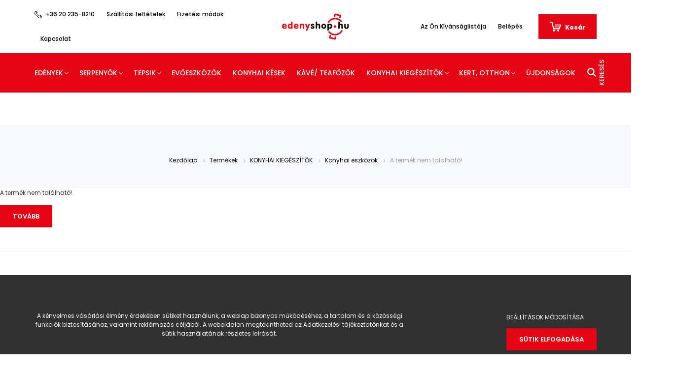

--- FILE ---
content_type: text/html; charset=UTF-8
request_url: https://www.edenyshop.hu/berlinger-haus-metallic-aquamarine-line-palacsintasuto-marvany-bevonattal-metal-kulso-bevonattal-25-cm-5132
body_size: 15504
content:
<!DOCTYPE html>
<html lang="hu" dir="ltr">
<head>
    <title>A termék nem található!</title>
    <meta charset="utf-8">
    <meta name="description" content=" a  kategóriában. Rendeljen már -os áron  terméket!">
    <meta name="robots" content="index, follow">
    <link href="https://edenyshophu.cdn.shoprenter.hu/custom/edenyshophu/image/data/Mate-mappa/favicon.png?lastmod=1486799993.1611831981" rel="icon" />
    <link href="https://edenyshophu.cdn.shoprenter.hu/custom/edenyshophu/image/data/Mate-mappa/favicon.png?lastmod=1486799993.1611831981" rel="apple-touch-icon" />
    <base href="https://www.edenyshop.hu:443" />
    <meta name="google-site-verification" content="4Y7q88Ymse3Xq279r4O5CWo3Nnl0JSOPxhLuFY_EPqg" />

    <meta name="viewport" content="width=device-width, initial-scale=1.0, maximum-scale=1.0, user-scalable=0" />
    
            
                <link href="https://fonts.googleapis.com/css?family=Poppins:400,400i,500,500i,600,600i,700,700i,800,800i,900,900i&display=swap&subset=latin-ext" rel="stylesheet">
            <link rel="stylesheet" href="https://edenyshophu.cdn.shoprenter.hu/web/compiled/css/fancybox2.css?v=1769511902" media="screen">
            <link rel="stylesheet" href="https://edenyshophu.cdn.shoprenter.hu/custom/edenyshophu/catalog/view/theme/amsterdam_2/style/1742311735.1576771974.1762775160.1737033869.css?v=null.1611831981" media="screen">
        <script>
        window.nonProductQuality = 100;
    </script>
    <script src="//ajax.googleapis.com/ajax/libs/jquery/1.10.2/jquery.min.js"></script>
    <script>window.jQuery || document.write('<script src="https://edenyshophu.cdn.shoprenter.hu/catalog/view/javascript/jquery/jquery-1.10.2.min.js?v=1484139539"><\/script>');</script>
    <script type="text/javascript" src="//cdn.jsdelivr.net/npm/slick-carousel@1.8.1/slick/slick.min.js"></script>

            
            
    

    <!--Header JavaScript codes--><script src="https://edenyshophu.cdn.shoprenter.hu/web/compiled/js/countdown.js?v=1769511901"></script><script src="https://edenyshophu.cdn.shoprenter.hu/web/compiled/js/base.js?v=1769511901"></script><script src="https://edenyshophu.cdn.shoprenter.hu/web/compiled/js/fancybox2.js?v=1769511901"></script><script src="https://edenyshophu.cdn.shoprenter.hu/web/compiled/js/before_starter2_head.js?v=1769511901"></script><script src="https://edenyshophu.cdn.shoprenter.hu/web/compiled/js/before_starter2_productpage.js?v=1769511901"></script><script src="https://edenyshophu.cdn.shoprenter.hu/web/compiled/js/nanobar.js?v=1769511901"></script><script src="https://edenyshophu.cdn.shoprenter.hu/catalog/view/javascript/addtocart/addtocart.js?v=1726839966"></script><!--Header jQuery onLoad scripts--><script>window.countdownFormat='%D:%H:%M:%S';var BASEURL='https://www.edenyshop.hu';Currency={"symbol_left":"","symbol_right":" Ft","decimal_place":0,"decimal_point":",","thousand_point":".","currency":"HUF","value":1};var ShopRenter=ShopRenter||{};ShopRenter.product={"id":0,"sku":"","currency":"HUF","unitName":"","price":0,"name":"","brand":"","currentVariant":[],"parent":{"id":0,"sku":"","unitName":"","price":0,"name":""}};$(document).ready(function(){$('.fancybox').fancybox({maxWidth:820,maxHeight:650,afterLoad:function(){wrapCSS=$(this.element).data('fancybox-wrapcss');if(wrapCSS){$('.fancybox-wrap').addClass(wrapCSS);}},helpers:{thumbs:{width:50,height:50}}});$('.fancybox-inline').fancybox({maxWidth:820,maxHeight:650,type:'inline'});});$(window).load(function(){});</script><!--Custom header scripts--><script id="barat_hud_sr_script">if(document.getElementById("fbarat")===null){var hst=document.createElement("script");hst.src="//admin.fogyasztobarat.hu/h-api.js";hst.type="text/javascript";hst.setAttribute("data-id","IRI49KZA");hst.setAttribute("id","fbarat");var hs=document.getElementById("barat_hud_sr_script");hs.parentNode.insertBefore(hst,hs);}</script><script src="https://edenyshophu.cdn.shoprenter.hu/web/compiled/js/vue/manifest.bundle.js?v=1769511899"></script><script>var ShopRenter=ShopRenter||{};ShopRenter.onCartUpdate=function(callable){document.addEventListener('cartChanged',callable)};ShopRenter.onItemAdd=function(callable){document.addEventListener('AddToCart',callable)};ShopRenter.onItemDelete=function(callable){document.addEventListener('deleteCart',callable)};ShopRenter.onSearchResultViewed=function(callable){document.addEventListener('AuroraSearchResultViewed',callable)};ShopRenter.onSubscribedForNewsletter=function(callable){document.addEventListener('AuroraSubscribedForNewsletter',callable)};ShopRenter.onCheckoutInitiated=function(callable){document.addEventListener('AuroraCheckoutInitiated',callable)};ShopRenter.onCheckoutShippingInfoAdded=function(callable){document.addEventListener('AuroraCheckoutShippingInfoAdded',callable)};ShopRenter.onCheckoutPaymentInfoAdded=function(callable){document.addEventListener('AuroraCheckoutPaymentInfoAdded',callable)};ShopRenter.onCheckoutOrderConfirmed=function(callable){document.addEventListener('AuroraCheckoutOrderConfirmed',callable)};ShopRenter.onCheckoutOrderPaid=function(callable){document.addEventListener('AuroraOrderPaid',callable)};ShopRenter.onCheckoutOrderPaidUnsuccessful=function(callable){document.addEventListener('AuroraOrderPaidUnsuccessful',callable)};ShopRenter.onProductPageViewed=function(callable){document.addEventListener('AuroraProductPageViewed',callable)};ShopRenter.onMarketingConsentChanged=function(callable){document.addEventListener('AuroraMarketingConsentChanged',callable)};ShopRenter.onCustomerRegistered=function(callable){document.addEventListener('AuroraCustomerRegistered',callable)};ShopRenter.onCustomerLoggedIn=function(callable){document.addEventListener('AuroraCustomerLoggedIn',callable)};ShopRenter.onCustomerUpdated=function(callable){document.addEventListener('AuroraCustomerUpdated',callable)};ShopRenter.onCartPageViewed=function(callable){document.addEventListener('AuroraCartPageViewed',callable)};ShopRenter.customer={"userId":0,"userClientIP":"18.191.2.195","userGroupId":8,"customerGroupTaxMode":"gross","customerGroupPriceMode":"only_gross","email":"","phoneNumber":"","name":{"firstName":"","lastName":""}};ShopRenter.theme={"name":"Ed\u00e9nyshop2020","family":"amsterdam","parent":""};ShopRenter.shop={"name":"edenyshophu","locale":"hu","currency":{"code":"HUF","rate":1},"domain":"edenyshophu.myshoprenter.hu"};ShopRenter.page={"route":"product\/product","queryString":"berlinger-haus-metallic-aquamarine-line-palacsintasuto-marvany-bevonattal-metal-kulso-bevonattal-25-cm-5132"};ShopRenter.formSubmit=function(form,callback){callback();};let loadedAsyncScriptCount=0;function asyncScriptLoaded(position){loadedAsyncScriptCount++;if(position==='body'){if(document.querySelectorAll('.async-script-tag').length===loadedAsyncScriptCount){if(/complete|interactive|loaded/.test(document.readyState)){document.dispatchEvent(new CustomEvent('asyncScriptsLoaded',{}));}else{document.addEventListener('DOMContentLoaded',()=>{document.dispatchEvent(new CustomEvent('asyncScriptsLoaded',{}));});}}}}</script><script type="text/javascript"async class="async-script-tag"onload="asyncScriptLoaded('header')"src="https://onsite.optimonk.com/script.js?account=125536"></script><script type="text/javascript"src="https://edenyshophu.cdn.shoprenter.hu/web/compiled/js/vue/customerEventDispatcher.bundle.js?v=1769511899"></script>                
            
            <script>window.dataLayer=window.dataLayer||[];function gtag(){dataLayer.push(arguments)};var ShopRenter=ShopRenter||{};ShopRenter.config=ShopRenter.config||{};ShopRenter.config.googleConsentModeDefaultValue="granted";</script>                        <script type="text/javascript" src="https://edenyshophu.cdn.shoprenter.hu/web/compiled/js/vue/googleConsentMode.bundle.js?v=1769511899"></script>

            <!-- Facebook Pixel Code -->
<script>
!function(f,b,e,v,n,t,s)
{if(f.fbq)return;n=f.fbq=function(){n.callMethod?
n.callMethod.apply(n,arguments):n.queue.push(arguments)};
if(!f._fbq)f._fbq=n;n.push=n;n.loaded=!0;n.version='2.0';
n.queue=[];t=b.createElement(e);t.async=!0;
t.src=v;s=b.getElementsByTagName(e)[0];
s.parentNode.insertBefore(t,s)}(window,document,'script',
'https://connect.facebook.net/en_US/fbevents.js');
 fbq('consent', 'revoke');
fbq('init', '105913363307331'); 
fbq('track', 'PageView');
document.addEventListener('AuroraProductPageViewed', function(auroraEvent) {
                    fbq('track', 'ViewContent', {
                        content_type: 'product',
                        content_ids: [auroraEvent.detail.product.id.toString()],
                        value: parseFloat(auroraEvent.detail.product.grossUnitPrice),
                        currency: auroraEvent.detail.product.currency
                    }, {
                        eventID: auroraEvent.detail.event.id
                    });
                });
document.addEventListener('AuroraAddedToCart', function(auroraEvent) {
    var fbpId = [];
    var fbpValue = 0;
    var fbpCurrency = '';

    auroraEvent.detail.products.forEach(function(item) {
        fbpValue += parseFloat(item.grossUnitPrice) * item.quantity;
        fbpId.push(item.id);
        fbpCurrency = item.currency;
    });


    fbq('track', 'AddToCart', {
        content_ids: fbpId,
        content_type: 'product',
        value: fbpValue,
        currency: fbpCurrency
    }, {
        eventID: auroraEvent.detail.event.id
    });
})
window.addEventListener('AuroraMarketingCookie.Changed', function(event) {
            let consentStatus = event.detail.isAccepted ? 'grant' : 'revoke';
            if (typeof fbq === 'function') {
                fbq('consent', consentStatus);
            }
        });
</script>
<noscript>
 <img height="1" width="1" src="https://www.facebook.com/tr?id=105913363307331&ev=PageView&noscript=1"/>
</noscript>
<!-- End Facebook Pixel Code -->
            
            <script>
  gtag('event', 'page_view', {
    'send_to': 'AW-868421427',
    'value': 'replace with value',
    'items': [{
      'id': 'replace with value',
      'google_business_vertical': 'retail'
    }]
  });
</script>

            
                <!--Global site tag(gtag.js)--><script async src="https://www.googletagmanager.com/gtag/js?id=AW-10996164855"></script><script>window.dataLayer=window.dataLayer||[];function gtag(){dataLayer.push(arguments);}
gtag('js',new Date());gtag('config','AW-10996164855',{"allow_enhanced_conversions":true});gtag('config','AW-868421427',{"allow_enhanced_conversions":true});gtag('config','G-LT8R8WF87F');</script>                                <script type="text/javascript" src="https://edenyshophu.cdn.shoprenter.hu/web/compiled/js/vue/GA4EventSender.bundle.js?v=1769511899"></script>

    
    
</head>
<body id="body" class="page-body amsterdam_2-body header--style-1" role="document">
<script>var bodyComputedStyle=window.getComputedStyle(document.body);ShopRenter.theme.breakpoints={'xs':parseInt(bodyComputedStyle.getPropertyValue('--breakpoint-xs')),'sm':parseInt(bodyComputedStyle.getPropertyValue('--breakpoint-sm')),'md':parseInt(bodyComputedStyle.getPropertyValue('--breakpoint-md')),'lg':parseInt(bodyComputedStyle.getPropertyValue('--breakpoint-lg')),'xl':parseInt(bodyComputedStyle.getPropertyValue('--breakpoint-xl'))}</script><div id="fb-root"></div><script>(function(d,s,id){var js,fjs=d.getElementsByTagName(s)[0];if(d.getElementById(id))return;js=d.createElement(s);js.id=id;js.src="//connect.facebook.net/hu_HU/sdk/xfbml.customerchat.js#xfbml=1&version=v2.12&autoLogAppEvents=1";fjs.parentNode.insertBefore(js,fjs);}(document,"script","facebook-jssdk"));</script>
                    

<!-- cached -->    <div class="nanobar-cookie-cog d-flex-center rounded-circle js-hidden-nanobar-button">
        <svg xmlns="https://www.w3.org/2000/svg" width="24" height="24" viewBox="0 0 512 512">
    <path fill="currentColor" d="M512 289.7v-67.5l-68.2-18.1c-4.3-15.4-10.4-30.2-18.4-44.2l34.9-60.6 -47.6-47.6 -60.6 34.9c-14-8-28.8-14.1-44.2-18.4L289.7 0h-67.5l-18.1 68.2c-15.4 4.3-30.2 10.4-44.2 18.4L99.4 51.7 51.7 99.4l34.9 60.6c-8 14-14.1 28.8-18.4 44.2L0 222.3v67.5l68.2 18.1c4.3 15.4 10.4 30.2 18.4 44.2l-34.9 60.6 47.6 47.6 60.6-34.9c14 8 28.8 14.1 44.2 18.4l18.1 68.2h67.5l18.1-68.2c15.4-4.3 30.2-10.4 44.2-18.4l60.6 34.9 47.6-47.6 -34.9-60.6c8-14 14.1-28.8 18.4-44.2L512 289.7zM410.1 275.5l-2.5 12.1c-3.9 18.9-11.4 36.8-22.1 53.2l-6.8 10.3 31.6 55 -4.3 4.3 -55-31.6 -10.3 6.8c-16.4 10.8-34.3 18.2-53.2 22.1l-12.1 2.5L259 472h-6l-16.5-61.9 -12.1-2.5c-18.9-3.9-36.8-11.4-53.2-22.1l-10.3-6.8 -55 31.6 -4.3-4.3 31.6-55 -6.8-10.3c-10.8-16.4-18.2-34.3-22.1-53.2l-2.5-12.1L40 259v-6l61.9-16.5 2.5-12.1c3.9-18.9 11.4-36.8 22.1-53.2l6.8-10.3 -31.6-55 4.3-4.3 55 31.6 10.3-6.8c16.4-10.8 34.3-18.2 53.2-22.1l12.1-2.5L253 40h6l16.5 61.9 12.1 2.5c18.9 3.9 36.8 11.4 53.2 22.1l10.3 6.8 55-31.6 4.3 4.3 -31.6 55 6.8 10.3c10.8 16.4 18.2 34.3 22.1 53.2l2.5 12.1L472 253v6L410.1 275.5z"/>
    <path fill="currentColor" d="M256 140c-64 0-116 52-116 116s52 116 116 116 116-52 116-116S320 140 256 140zM256 332c-41.9 0-76-34.1-76-76s34.1-76 76-76 76 34.1 76 76S297.9 332 256 332z"/>
</svg>
    </div>
<div class="Fixed nanobar bg-dark js-nanobar-first-login">
    <div class="container nanobar-container">
        <div class="row flex-column flex-sm-row">
            <div class="col-12 col-sm-8 nanobar-text-cookies align-self-center">
                <p>A kényelmes vásárlási élmény érdekében sütiket használunk, a weblap bizonyos működéséhez, a tartalom és a közösségi funkciók biztosításához, valamint reklámozás céljából. A weboldalon megtekintheted az Adatkezelési tájékoztatónkat és a sütik használatának részletes leírását.
</p>
            </div>
            <div class="col-12 col-sm-4 nanobar-buttons mt-3 m-sm-0 text-center text-sm-right">
                <a href="" class="btn btn-link nanobar-settings-button js-nanobar-settings-button">
                    Beállítások módosítása
                </a>
                <a href="" class="btn btn-primary nanobar-btn js-nanobar-close-cookies" data-button-save-text="Beállítások mentése">
                    Sütik elfogadása
                </a>
            </div>
        </div>
        <div class="nanobar-cookies js-nanobar-cookies flex-column flex-sm-row text-left pt-3 mt-3" style="display: none;">
            <div class="form-check pt-2 pb-2 pr-2 mb-0">
                <input class="form-check-input" type="checkbox" name="required_cookies" disabled checked />
                <label class="form-check-label text-white">
                    Szükséges cookie-k
                    <div class="cookies-help-text text-muted">
                        Ezek a cookie-k segítenek abban, hogy a webáruház használható és működőképes legyen.
                    </div>
                </label>
            </div>
            <div class="form-check pt-2 pb-2 pr-2 mb-0">
                <input class="form-check-input js-nanobar-marketing-cookies" type="checkbox" name="marketing_cookies"
                         checked />
                <label class="form-check-label">
                    Marketing cookie-k
                    <div class="cookies-help-text text-muted">
                        Ezeket a cookie-k segítenek abban, hogy az Ön érdeklődési körének megfelelő reklámokat és termékeket jelenítsük meg a webáruházban.
                    </div>
                </label>
            </div>
        </div>
    </div>
</div>

<script>
    (function ($) {
        $(document).ready(function () {
            new AuroraNanobar.FirstLogNanobarCheckbox(jQuery('.js-nanobar-first-login'), 'bottom');
        });
    })(jQuery);
</script>
<!-- /cached -->
<!-- cached --><div class="Fixed nanobar bg-dark js-nanobar-free-shipping">
    <div class="container nanobar-container">
        <button type="button" class="close js-nanobar-close" aria-label="Close">
            <span aria-hidden="true">&times;</span>
        </button>
        <div class="nanobar-text px-3"></div>
    </div>
</div>

<script>$(document).ready(function(){document.nanobarInstance=new AuroraNanobar.FreeShippingNanobar($('.js-nanobar-free-shipping'),'bottom','0','','1');});</script><!-- /cached -->
                <!-- page-wrap -->

                <div class="page-wrap">
                            
	
	<script type="text/javascript" src="https://postback.affiliateport.eu/track.js"></script>
	<script type="text/javascript">_AP_tracker.init();</script>
    <header class="d-none d-lg-block">
                    <nav class="navbar header-navbar p-0">
                <div class="container">
                    <div class="row no-gutters w-100">
                        <div class="col-lg-5">
                            <div class="d-flex align-items-center h-100">
                                <!-- cached -->
    <ul class="nav headermenu-list">
		<li class="nav-item header-font-color headermenu-list-item-phone">
			<a class="nav-link" href="tel:+36 20 235-8210" title="+36 20 235-8210">
				<i class="mr-1"><svg width="15" height="15" viewBox="0 0 20 20" fill="none" xmlns="http://www.w3.org/2000/svg">
    <path d="M19.485 14.7513L16.9987 12.265C16.3133 11.5796 15.1979 11.5796 14.5124 12.265L13.3823 13.3951C12.863 13.9144 12.018 13.9143 11.4989 13.3953L6.60049 8.4927C6.07998 7.97219 6.0799 7.12973 6.60049 6.60915C6.78252 6.42711 7.30521 5.90442 7.73061 5.47903C8.41307 4.79661 8.4226 3.68469 7.72994 2.99211L5.24432 0.514297C4.55885 -0.171133 3.44349 -0.171133 2.75986 0.512501C2.2483 1.01961 2.0833 1.1832 1.85392 1.41059C-0.617954 3.88243 -0.617955 7.90442 1.8538 10.3762L9.61522 18.1417C12.0929 20.6194 16.103 20.6195 18.5809 18.1417L19.485 17.2376C20.1705 16.5521 20.1705 15.4368 19.485 14.7513ZM3.58681 1.34305C3.81529 1.11457 4.18701 1.11453 4.41623 1.34367L6.90186 3.82149C7.13088 4.05051 7.13088 4.42118 6.90186 4.65024L6.48744 5.06461L3.17455 1.75172L3.58681 1.34305ZM10.4441 17.313L2.68267 9.54747C0.770249 7.63504 0.665132 4.63211 2.35939 2.5941L5.66267 5.89739C4.79471 6.88133 4.83088 8.38067 5.77154 9.32134L10.67 14.2239C11.6096 15.1636 13.1089 15.2021 14.094 14.3329L17.3974 17.6363C15.3659 19.3276 12.3697 19.2386 10.4441 17.313ZM18.6563 16.4088L18.2419 16.8232L14.9269 13.5081L15.3412 13.0938C15.5697 12.8653 15.9415 12.8652 16.17 13.0938L18.6563 15.5801C18.8848 15.8086 18.8848 16.1804 18.6563 16.4088Z" fill="currentColor"/>
</svg>
</i>+36 20 235-8210
			</a>    
		</li>
                    <li class="nav-item header-font-color">
                <a class="nav-link" href="https://www.edenyshop.hu/szallitasi-dijak-16"
                    target="_self"
                                        title="Szállítási feltételek"
                >
                    Szállítási feltételek
                </a>
                            </li>
                    <li class="nav-item header-font-color">
                <a class="nav-link" href="https://www.edenyshop.hu/fizetesi-modok-18"
                    target="_self"
                                        title="Fizetési módok"
                >
                    Fizetési módok
                </a>
                            </li>
                    <li class="nav-item header-font-color">
                <a class="nav-link" href="https://www.edenyshop.hu/kapcsolat"
                    target="_self"
                                        title="Kapcsolat"
                >
                    Kapcsolat
                </a>
                            </li>
            </ul>
    <!-- /cached -->
                            </div>
                        </div>
                        <div class="col-lg-2">
                            <div class="d-flex-center h-100 p-1">
                                <!-- cached -->
    <a class="navbar-brand mr-auto ml-auto" href="/"><img style="border: 0; max-width: 220px;" src="https://edenyshophu.cdn.shoprenter.hu/custom/edenyshophu/image/cache/w220h100m00/eg%C3%A9nyshop_log_piros_fekete.png?v=1588275149" title="Edényshop.hu" alt="Edényshop.hu" /></a>
<!-- /cached -->
                            </div>
                        </div>
                        <div class="col-lg-5">
                            <div class="d-flex justify-content-end align-items-center h-100">
                                <hx:include src="/_fragment?_path=_format%3Dhtml%26_locale%3Den%26_controller%3Dmodule%252Fwishlist&amp;_hash=FsJCTxsfaR26a6iqcyh0w5GMDQm3LW8%2FoDwm98CcVWk%3D"></hx:include>
                                <!-- cached -->
    <ul class="nav login-list">
                    <li class="nav-item header-font-color">
                <a class="nav-link" href="index.php?route=account/login" title="Belépés">
                    Belépés
                </a>
            </li>
            </ul>
<!-- /cached -->
                                <div id="js-cart">
                                    <hx:include src="/_fragment?_path=_format%3Dhtml%26_locale%3Den%26_controller%3Dmodule%252Fcart&amp;_hash=LQDWlVgeQwzRr622LT7eMLA2ZVKbv2IVcBFF2NZnO%2Fs%3D"></hx:include>
                                </div>
                            </div>
                        </div>
                    </div>
                </div>
            </nav>
            <div class="header-bottom sticky-head">
                <div class="container">
                    <nav class="navbar header-category-navbar">
                        


                    
            <div id="module_category_wrapper" class="module-category-wrapper">
    
    <div id="category" class="module content-module header-position category-module" >
                                    <div class="module-head">
                                <h3 class="module-head-title">Kategóriák</h3>
                    </div>
                            <div class="module-body">
                        <div id="category-nav">
            


<ul class="nav nav-fill category category-menu sf-menu sf-horizontal cached">
    <li id="cat_143" class="nav-item item category-list module-list parent even">
    <a href="https://www.edenyshop.hu/edenyek-143" class="nav-link">
        EDÉNYEK
    </a>
            <ul class="nav flex-column children"><li id="cat_151" class="nav-item item category-list module-list even">
    <a href="https://www.edenyshop.hu/edenyek-143/aluminium-edenyek-151" class="nav-link">
        Alumínium edények
    </a>
    </li><li id="cat_80" class="nav-item item category-list module-list parent odd">
    <a href="https://www.edenyshop.hu/edenyek-143/rozsdamentes-edenyek" class="nav-link">
        Rozsdamentes edények
    </a>
            <ul class="nav flex-column children"><li id="cat_144" class="nav-item item category-list module-list even">
    <a href="https://www.edenyshop.hu/edenyek-143/rozsdamentes-edenyek/edeny-szettek-144" class="nav-link">
        Edényszettek
    </a>
    </li><li id="cat_89" class="nav-item item category-list module-list odd">
    <a href="https://www.edenyshop.hu/edenyek-143/rozsdamentes-edenyek/fazekak" class="nav-link">
        Fazekak
    </a>
    </li><li id="cat_139" class="nav-item item category-list module-list even">
    <a href="https://www.edenyshop.hu/edenyek-143/rozsdamentes-edenyek/kuktak-gyorsfozok-139" class="nav-link">
        Kukták-gyorsfőzők
    </a>
    </li><li id="cat_88" class="nav-item item category-list module-list odd">
    <a href="https://www.edenyshop.hu/edenyek-143/rozsdamentes-edenyek/rozsdamentes-labasok" class="nav-link">
        Lábasok
    </a>
    </li></ul>
    </li><li id="cat_130" class="nav-item item category-list module-list parent even">
    <a href="https://www.edenyshop.hu/edenyek-143/tapadasmentes-edenyek-130" class="nav-link">
        Tapadásmentes edények
    </a>
            <ul class="nav flex-column children"><li id="cat_201" class="nav-item item category-list module-list even">
    <a href="https://www.edenyshop.hu/edenyek-143/tapadasmentes-edenyek-130/edeny-szettek-201" class="nav-link">
        Edényszettek
    </a>
    </li><li id="cat_140" class="nav-item item category-list module-list odd">
    <a href="https://www.edenyshop.hu/edenyek-143/tapadasmentes-edenyek-130/fazekak-140" class="nav-link">
        Fazekak
    </a>
    </li><li id="cat_136" class="nav-item item category-list module-list even">
    <a href="https://www.edenyshop.hu/edenyek-143/tapadasmentes-edenyek-130/labasok-136" class="nav-link">
        Lábasok
    </a>
    </li></ul>
    </li><li id="cat_95" class="nav-item item category-list module-list odd">
    <a href="https://www.edenyshop.hu/edenyek-143/ontottvas-edenyek" class="nav-link">
        Öntöttvas edények
    </a>
    </li><li id="cat_97" class="nav-item item category-list module-list parent even">
    <a href="https://www.edenyshop.hu/edenyek-143/zomancozott-edenyek" class="nav-link">
        Zománcozott edények
    </a>
            <ul class="nav flex-column children"><li id="cat_1144" class="nav-item item category-list module-list even">
    <a href="https://www.edenyshop.hu/edenyek-143/zomancozott-edenyek/bogre-1144" class="nav-link">
        Bögrék
    </a>
    </li><li id="cat_112" class="nav-item item category-list module-list odd">
    <a href="https://www.edenyshop.hu/edenyek-143/zomancozott-edenyek/fazekak-112" class="nav-link">
        Fazekak
    </a>
    </li><li id="cat_146" class="nav-item item category-list module-list even">
    <a href="https://www.edenyshop.hu/edenyek-143/zomancozott-edenyek/labasok-146" class="nav-link">
        Lábasok
    </a>
    </li><li id="cat_1145" class="nav-item item category-list module-list odd">
    <a href="https://www.edenyshop.hu/edenyek-143/zomancozott-edenyek/zsirosbodonok-1145" class="nav-link">
        Zsírosbödönök
    </a>
    </li></ul>
    </li></ul>
    </li><li id="cat_134" class="nav-item item category-list module-list parent odd">
    <a href="https://www.edenyshop.hu/serpenyok-134" class="nav-link">
        SERPENYŐK
    </a>
            <ul class="nav flex-column children"><li id="cat_194" class="nav-item item category-list module-list even">
    <a href="https://www.edenyshop.hu/serpenyok-134/grill-serpenyo-194" class="nav-link">
        Grill serpenyő
    </a>
    </li><li id="cat_195" class="nav-item item category-list module-list odd">
    <a href="https://www.edenyshop.hu/serpenyok-134/paella-195" class="nav-link">
        Paella
    </a>
    </li><li id="cat_192" class="nav-item item category-list module-list even">
    <a href="https://www.edenyshop.hu/serpenyok-134/palacsinta-suto-192" class="nav-link">
        Palacsintasütő
    </a>
    </li><li id="cat_193" class="nav-item item category-list module-list odd">
    <a href="https://www.edenyshop.hu/serpenyok-134/serpenyo-193" class="nav-link">
        Serpenyő
    </a>
    </li><li id="cat_191" class="nav-item item category-list module-list even">
    <a href="https://www.edenyshop.hu/serpenyok-134/wok-191" class="nav-link">
        Wok
    </a>
    </li></ul>
    </li><li id="cat_115" class="nav-item item category-list module-list parent even">
    <a href="https://www.edenyshop.hu/tepsik-" class="nav-link">
        TEPSIK
    </a>
            <ul class="nav flex-column children"><li id="cat_220" class="nav-item item category-list module-list even">
    <a href="https://www.edenyshop.hu/tepsik-/hoallo-edenyek-220" class="nav-link">
        hőálló edények
    </a>
    </li><li id="cat_202" class="nav-item item category-list module-list odd">
    <a href="https://www.edenyshop.hu/tepsik-/kacsasuto-sutotal-202" class="nav-link">
        kacsasütő / sütőtál
    </a>
    </li><li id="cat_204" class="nav-item item category-list module-list even">
    <a href="https://www.edenyshop.hu/tepsik-/pizza-suto-204" class="nav-link">
        pizzasütő
    </a>
    </li><li id="cat_205" class="nav-item item category-list module-list odd">
    <a href="https://www.edenyshop.hu/tepsik-/rozsdamentes-205" class="nav-link">
        rozsdamentes
    </a>
    </li><li id="cat_206" class="nav-item item category-list module-list even">
    <a href="https://www.edenyshop.hu/tepsik-/tapadasmentes-206" class="nav-link">
        tapadásmentes
    </a>
    </li><li id="cat_203" class="nav-item item category-list module-list odd">
    <a href="https://www.edenyshop.hu/tepsik-/tortaformak-sutemenyformak-203" class="nav-link">
        Tortaformák / Süteményformák
    </a>
    </li><li id="cat_207" class="nav-item item category-list module-list even">
    <a href="https://www.edenyshop.hu/tepsik-/zomancozott-207" class="nav-link">
        zománcozott
    </a>
    </li></ul>
    </li><li id="cat_118" class="nav-item item category-list module-list odd">
    <a href="https://www.edenyshop.hu/evoeszkozok-118" class="nav-link">
        EVŐESZKÖZÖK
    </a>
    </li><li id="cat_119" class="nav-item item category-list module-list even">
    <a href="https://www.edenyshop.hu/kesek-119" class="nav-link">
        KONYHAI KÉSEK
    </a>
    </li><li id="cat_148" class="nav-item item category-list module-list odd">
    <a href="https://www.edenyshop.hu/kavefozok-148" class="nav-link">
        KÁVÉ/ TEAFŐZŐK
    </a>
    </li><li id="cat_150" class="nav-item item category-list module-list parent even">
    <a href="https://www.edenyshop.hu/kiegeszitok-150" class="nav-link">
        KONYHAI KIEGÉSZÍTŐK
    </a>
            <ul class="nav flex-column children"><li id="cat_1087" class="nav-item item category-list module-list even">
    <a href="https://www.edenyshop.hu/kiegeszitok-150/edenyfogo-kesztyu-1087" class="nav-link">
        Edényfogó kesztyű
    </a>
    </li><li id="cat_190" class="nav-item item category-list module-list odd">
    <a href="https://www.edenyshop.hu/kiegeszitok-150/egyeb-190" class="nav-link">
        Egyéb konyhai kiegészítők
    </a>
    </li><li id="cat_1065" class="nav-item item category-list module-list even">
    <a href="https://www.edenyshop.hu/kiegeszitok-150/eteltartofuszertarto-1065" class="nav-link">
        Ételtartó, fűszertartó
    </a>
    </li><li id="cat_331" class="nav-item item category-list module-list odd">
    <a href="https://www.edenyshop.hu/kiegeszitok-150/etkeszlet-331" class="nav-link">
        Étkészlet
    </a>
    </li><li id="cat_1077" class="nav-item item category-list module-list even">
    <a href="https://www.edenyshop.hu/kiegeszitok-150/evoeszkoztarto-edenyszaritocsopogteto-1077" class="nav-link">
        Evőeszköztartó, edényszárító/csöpögtető
    </a>
    </li><li id="cat_187" class="nav-item item category-list module-list odd">
    <a href="https://www.edenyshop.hu/kiegeszitok-150/fedok-187" class="nav-link">
        Fedő
    </a>
    </li><li id="cat_1090" class="nav-item item category-list module-list even">
    <a href="https://www.edenyshop.hu/kiegeszitok-150/kenyertarto-1090" class="nav-link">
        Kenyértartó
    </a>
    </li><li id="cat_1067" class="nav-item item category-list module-list odd">
    <a href="https://www.edenyshop.hu/kiegeszitok-150/keverotaltal-1067" class="nav-link">
        Keverőtál/tál
    </a>
    </li><li id="cat_1086" class="nav-item item category-list module-list even">
    <a href="https://www.edenyshop.hu/kiegeszitok-150/konyhai-eszkozok-1086" class="nav-link">
        Konyhai eszközök
    </a>
    </li><li id="cat_327" class="nav-item item category-list module-list parent odd">
    <a href="https://www.edenyshop.hu/kiegeszitok-150/konyhai-kisgepek-327" class="nav-link">
        Konyhai kisgépek
    </a>
            <ul class="nav flex-column children"><li id="cat_328" class="nav-item item category-list module-list even">
    <a href="https://www.edenyshop.hu/kiegeszitok-150/konyhai-kisgepek-327/olajsuto-forrolevegos-suto-328" class="nav-link">
        Olajsütő, forrólevegős sütő
    </a>
    </li></ul>
    </li><li id="cat_1072" class="nav-item item category-list module-list even">
    <a href="https://www.edenyshop.hu/kiegeszitok-150/kulacskancso-1072" class="nav-link">
        Kulacs, kancsó,termosz
    </a>
    </li><li id="cat_188" class="nav-item item category-list module-list odd">
    <a href="https://www.edenyshop.hu/kiegeszitok-150/paszirozo-188" class="nav-link">
        Passzírozó
    </a>
    </li><li id="cat_1124" class="nav-item item category-list module-list parent even">
    <a href="https://www.edenyshop.hu/kiegeszitok-150/sutemenytarto-1124" class="nav-link">
        Süteménytartó
    </a>
            <ul class="nav flex-column children"><li id="cat_1127" class="nav-item item category-list module-list even">
    <a href="https://www.edenyshop.hu/kiegeszitok-150/sutemenytarto-1124/eteltarto-1127" class="nav-link">
        ételtartó
    </a>
    </li></ul>
    </li><li id="cat_1081" class="nav-item item category-list module-list odd">
    <a href="https://www.edenyshop.hu/kiegeszitok-150/sutemenytartoeteltarto-1081" class="nav-link">
        Süteménytartó/ételtartó
    </a>
    </li><li id="cat_1078" class="nav-item item category-list module-list even">
    <a href="https://www.edenyshop.hu/kiegeszitok-150/szurotolcserszita-1078" class="nav-link">
        Szűrő, tölcsér, szita
    </a>
    </li><li id="cat_189" class="nav-item item category-list module-list odd">
    <a href="https://www.edenyshop.hu/kiegeszitok-150/talca-189" class="nav-link">
        Tálca
    </a>
    </li><li id="cat_1130" class="nav-item item category-list module-list parent even">
    <a href="https://www.edenyshop.hu/kiegeszitok-150/tarolo-doboz-1130" class="nav-link">
        Tároló doboz
    </a>
            <ul class="nav flex-column children"><li id="cat_1133" class="nav-item item category-list module-list even">
    <a href="https://www.edenyshop.hu/kiegeszitok-150/tarolo-doboz-1130/tarto-1133" class="nav-link">
        tartó
    </a>
    </li></ul>
    </li><li id="cat_1076" class="nav-item item category-list module-list odd">
    <a href="https://www.edenyshop.hu/kiegeszitok-150/tarolo-doboz-1076" class="nav-link">
        Tároló doboz/tartó
    </a>
    </li><li id="cat_1064" class="nav-item item category-list module-list even">
    <a href="https://www.edenyshop.hu/kiegeszitok-150/vagodeszka-1064" class="nav-link">
        Vágódeszka
    </a>
    </li><li id="cat_1074" class="nav-item item category-list module-list odd">
    <a href="https://www.edenyshop.hu/kiegeszitok-150/zsamolykosar-1074" class="nav-link">
        Zsámoly, kosár
    </a>
    </li></ul>
    </li><li id="cat_198" class="nav-item item category-list module-list parent odd">
    <a href="https://www.edenyshop.hu/kert-otthon-198" class="nav-link">
        KERT, OTTHON
    </a>
            <ul class="nav flex-column children"><li id="cat_1091" class="nav-item item category-list module-list even">
    <a href="https://www.edenyshop.hu/kert-otthon-198/bogracs-1091" class="nav-link">
        Bogrács
    </a>
    </li><li id="cat_1106" class="nav-item item category-list module-list odd">
    <a href="https://www.edenyshop.hu/kert-otthon-198/kenyersutes-1106" class="nav-link">
        Kenyérsütés
    </a>
    </li><li id="cat_1177" class="nav-item item category-list module-list even">
    <a href="https://www.edenyshop.hu/kert-otthon-198/mecsesek-1177" class="nav-link">
        Mécses
    </a>
    </li><li id="cat_1138" class="nav-item item category-list module-list odd">
    <a href="https://www.edenyshop.hu/kert-otthon-198/viragcserepkaspo-1138" class="nav-link">
        Virágcserép/kaspó
    </a>
    </li><li id="cat_149" class="nav-item item category-list module-list even">
    <a href="https://www.edenyshop.hu/kert-otthon-198/grill-149" class="nav-link">
        Grill
    </a>
    </li><li id="cat_216" class="nav-item item category-list module-list odd">
    <a href="https://www.edenyshop.hu/kert-otthon-198/viraglada-balkonlada-216" class="nav-link">
        Virágláda/balkonláda
    </a>
    </li></ul>
    </li><li id="cat_229" class="nav-item item category-list module-list even">
    <a href="https://www.edenyshop.hu/ujdonsagok-229" class="nav-link">
        ÚJDONSÁGOK
    </a>
    </li>
</ul>

<script>$(function(){$("ul.category").superfish({animation:{opacity:'show'},popUpSelector:"ul.category,ul.children,.js-subtree-dropdown",delay:100,speed:'fast',hoverClass:'js-sf-hover'});});</script>        </div>
            </div>
                                </div>
    
            </div>
    
                                                    
<div class="dropdown search-module">
    <input
        class="disableAutocomplete search-module-input"
        type="text"
        placeholder="keresés..."
        value=""
        id="filter_keyword" 
    />
    <button class="btn btn-link search-module-button">
        <svg width="18" height="18" viewBox="0 0 18 18" fill="none" xmlns="https://www.w3.org/2000/svg">
    <path d="M13.2094 11.6185C14.0951 10.4089 14.6249 8.92316 14.6249 7.31249C14.6249 3.28052 11.3444 0 7.31245 0C3.28048 0 0 3.28052 0 7.31249C0 11.3445 3.28052 14.625 7.31249 14.625C8.92316 14.625 10.409 14.0951 11.6186 13.2093L16.4092 17.9999L18 16.4091C18 16.4091 13.2094 11.6185 13.2094 11.6185ZM7.31249 12.375C4.52086 12.375 2.25001 10.1041 2.25001 7.31249C2.25001 4.52086 4.52086 2.25001 7.31249 2.25001C10.1041 2.25001 12.375 4.52086 12.375 7.31249C12.375 10.1041 10.1041 12.375 7.31249 12.375Z" fill="currentColor"/>
</svg>

		<div>Keresés</div>
    </button>

    <input type="hidden" id="filter_description" value="0"/>
    <input type="hidden" id="search_shopname" value="edenyshophu"/>
    <div id="results" class="dropdown-menu search-results"></div>
</div>

<script type="text/javascript">$(document).ready(function(){var headerBottom=document.querySelector('.header-bottom');var searchInput=document.querySelector('.search-module-input');document.querySelector('.search-module-button').addEventListener('click',function(){if(headerBottom.classList.contains('active')){if(searchInput.value===''){headerBottom.classList.remove('active');}else{moduleSearch();}}else{searchInput.focus();headerBottom.classList.add('active');}});searchInput.addEventListener('keyup',function(event){if(event.keyCode===13){moduleSearch();}});searchInput.addEventListener('keyup',function(event){if(event.keyCode===27){headerBottom.classList.remove('active');}});});</script>


                                            </nav>
                </div>
            </div>
            </header>

    
            
            <main>
                            <section class="product-pathway-container">
        <div class="container">
                    <nav aria-label="breadcrumb">
        <ol class="breadcrumb" itemscope itemtype="https://schema.org/BreadcrumbList">
                            <li class="breadcrumb-item"  itemprop="itemListElement" itemscope itemtype="https://schema.org/ListItem">
                                            <a itemprop="item" href="https://www.edenyshop.hu">
                            <span itemprop="name">Kezdőlap</span>
                        </a>
                        <svg xmlns="https://www.w3.org/2000/svg" class="icon-arrow icon-arrow-right" viewBox="0 0 34 34" width="6" height="6">
<path fill="currentColor" d="M24.6 34.1c-0.5 0-1-0.2-1.4-0.6L8.1 18.4c-0.8-0.8-0.8-2 0-2.8L23.2 0.6c0.8-0.8 2-0.8 2.8 0s0.8 2 0 2.8l-13.7 13.7 13.7 13.7c0.8 0.8 0.8 2 0 2.8C25.6 33.9 25.1 34.1 24.6 34.1z"/>
</svg>                    
                    <meta itemprop="position" content="1" />
                </li>
                            <li class="breadcrumb-item"  itemprop="itemListElement" itemscope itemtype="https://schema.org/ListItem">
                                            <a itemprop="item" href="https://www.edenyshop.hu/termekek">
                            <span itemprop="name">Termékek</span>
                        </a>
                        <svg xmlns="https://www.w3.org/2000/svg" class="icon-arrow icon-arrow-right" viewBox="0 0 34 34" width="6" height="6">
<path fill="currentColor" d="M24.6 34.1c-0.5 0-1-0.2-1.4-0.6L8.1 18.4c-0.8-0.8-0.8-2 0-2.8L23.2 0.6c0.8-0.8 2-0.8 2.8 0s0.8 2 0 2.8l-13.7 13.7 13.7 13.7c0.8 0.8 0.8 2 0 2.8C25.6 33.9 25.1 34.1 24.6 34.1z"/>
</svg>                    
                    <meta itemprop="position" content="2" />
                </li>
                            <li class="breadcrumb-item"  itemprop="itemListElement" itemscope itemtype="https://schema.org/ListItem">
                                            <a itemprop="item" href="https://www.edenyshop.hu/termekek/kiegeszitok-150">
                            <span itemprop="name">KONYHAI KIEGÉSZÍTŐK</span>
                        </a>
                        <svg xmlns="https://www.w3.org/2000/svg" class="icon-arrow icon-arrow-right" viewBox="0 0 34 34" width="6" height="6">
<path fill="currentColor" d="M24.6 34.1c-0.5 0-1-0.2-1.4-0.6L8.1 18.4c-0.8-0.8-0.8-2 0-2.8L23.2 0.6c0.8-0.8 2-0.8 2.8 0s0.8 2 0 2.8l-13.7 13.7 13.7 13.7c0.8 0.8 0.8 2 0 2.8C25.6 33.9 25.1 34.1 24.6 34.1z"/>
</svg>                    
                    <meta itemprop="position" content="3" />
                </li>
                            <li class="breadcrumb-item"  itemprop="itemListElement" itemscope itemtype="https://schema.org/ListItem">
                                            <a itemprop="item" href="https://www.edenyshop.hu/termekek/kiegeszitok-150/konyhai-eszkozok-1086">
                            <span itemprop="name">Konyhai eszközök</span>
                        </a>
                        <svg xmlns="https://www.w3.org/2000/svg" class="icon-arrow icon-arrow-right" viewBox="0 0 34 34" width="6" height="6">
<path fill="currentColor" d="M24.6 34.1c-0.5 0-1-0.2-1.4-0.6L8.1 18.4c-0.8-0.8-0.8-2 0-2.8L23.2 0.6c0.8-0.8 2-0.8 2.8 0s0.8 2 0 2.8l-13.7 13.7 13.7 13.7c0.8 0.8 0.8 2 0 2.8C25.6 33.9 25.1 34.1 24.6 34.1z"/>
</svg>                    
                    <meta itemprop="position" content="4" />
                </li>
                            <li class="breadcrumb-item active" aria-current="page" itemprop="itemListElement" itemscope itemtype="https://schema.org/ListItem">
                                            <span itemprop="name">A termék nem található!</span>
                    
                    <meta itemprop="position" content="5" />
                </li>
                    </ol>
    </nav>


        </div>
    </section>
    <section class="product-page-section one-column-content">
        <div>
                            <div class="page-body">
                        <div class="content">
                    A termék nem található!
            </div>

    <div class="buttons">
        <a href="https://www.edenyshop.hu/index.php" class="btn btn-primary">Tovább</a>
    </div>
                </div>
                    </div>
    </section>
            </main>

                                        <section class="footer-top-position py-4">
            <div class="container">
                    <hx:include src="/_fragment?_path=_format%3Dhtml%26_locale%3Den%26_controller%3Dmodule%252Flastseen&amp;_hash=4OFvvWMRiXV3Mg55fDXP0BxIpd1A27YNR2RrhNkwzKA%3D"></hx:include>

            </div>
        </section>
        <footer class="d-print-none">
        <div class="container">
            <section class="row flex-column flex-md-row footer-rows">
                <div class="col col-md-6 col-xl-3 footer-col-1-position">
                        <div id="section-contact" class="section-wrapper ">
    
    <div class="module content-module section-module section-contact shoprenter-section">
            <div class="module-head section-module-head">
            <div class="module-head-title section-module-head-title">Kapcsolat</div>
        </div>
        <div class="module-body section-module-body">
        <div class="contact-wrapper-box">
                            <p class="footer-contact-line footer-contact-address">
                    <i class="mr-2">
                        <svg width="15" height="21" viewBox="0 0 15 21" fill="none" xmlns="https://www.w3.org/2000/svg">
    <path d="M7.03125 0.308594C3.15422 0.308594 0 3.53597 0 7.50292C0 8.84323 0.362852 10.1512 1.04957 11.286L6.63102 20.489C6.73793 20.6653 6.92629 20.7725 7.12887 20.7725C7.13043 20.7725 7.13195 20.7725 7.13352 20.7725C7.33785 20.7708 7.5266 20.6604 7.63156 20.481L13.0707 11.1888C13.7196 10.078 14.0625 8.80346 14.0625 7.50292C14.0625 3.53597 10.9083 0.308594 7.03125 0.308594ZM12.0651 10.5732L7.12 19.0213L2.04559 10.6543C1.47398 9.70974 1.16406 8.62004 1.16406 7.50292C1.16406 4.19713 3.80039 1.49965 7.03125 1.49965C10.2621 1.49965 12.8945 4.19713 12.8945 7.50292C12.8945 8.58691 12.605 9.64875 12.0651 10.5732Z" fill="currentColor"/>
    <path d="M7.03125 3.90576C5.09273 3.90576 3.51562 5.51945 3.51562 7.50292C3.51562 9.47373 5.06707 11.1001 7.03125 11.1001C9.01965 11.1001 10.5469 9.45207 10.5469 7.50292C10.5469 5.51945 8.96977 3.90576 7.03125 3.90576ZM7.03125 9.90903C5.73215 9.90903 4.67969 8.82856 4.67969 7.50292C4.67969 6.1806 5.73891 5.09682 7.03125 5.09682C8.32359 5.09682 9.37891 6.1806 9.37891 7.50292C9.37891 8.80921 8.35094 9.90903 7.03125 9.90903Z" fill="currentColor"/>
</svg>
                    </i>
                    Modell & Hobby Kft. 
                </p>
                                        <p class="footer-contact-line footer-contact-phone">
                    <i class="mr-2">
                        <svg width="20" height="20" viewBox="0 0 20 20" fill="none" xmlns="https://www.w3.org/2000/svg">
    <path d="M19.485 14.7513L16.9987 12.265C16.3133 11.5796 15.1979 11.5796 14.5124 12.265L13.3823 13.3951C12.863 13.9144 12.018 13.9143 11.4989 13.3953L6.60049 8.4927C6.07998 7.97219 6.0799 7.12973 6.60049 6.60915C6.78252 6.42711 7.30521 5.90442 7.73061 5.47903C8.41307 4.79661 8.4226 3.68469 7.72994 2.99211L5.24432 0.514297C4.55885 -0.171133 3.44349 -0.171133 2.75986 0.512501C2.2483 1.01961 2.0833 1.1832 1.85392 1.41059C-0.617954 3.88243 -0.617955 7.90442 1.8538 10.3762L9.61522 18.1417C12.0929 20.6194 16.103 20.6195 18.5809 18.1417L19.485 17.2376C20.1705 16.5521 20.1705 15.4368 19.485 14.7513ZM3.58681 1.34305C3.81529 1.11457 4.18701 1.11453 4.41623 1.34367L6.90186 3.82149C7.13088 4.05051 7.13088 4.42118 6.90186 4.65024L6.48744 5.06461L3.17455 1.75172L3.58681 1.34305ZM10.4441 17.313L2.68267 9.54747C0.770249 7.63504 0.665132 4.63211 2.35939 2.5941L5.66267 5.89739C4.79471 6.88133 4.83088 8.38067 5.77154 9.32134L10.67 14.2239C11.6096 15.1636 13.1089 15.2021 14.094 14.3329L17.3974 17.6363C15.3659 19.3276 12.3697 19.2386 10.4441 17.313ZM18.6563 16.4088L18.2419 16.8232L14.9269 13.5081L15.3412 13.0938C15.5697 12.8653 15.9415 12.8652 16.17 13.0938L18.6563 15.5801C18.8848 15.8086 18.8848 16.1804 18.6563 16.4088Z" fill="currentColor"/>
</svg>

                    </i>
                    +36 20 235-8210
                </p>
                                        <p class="footer-contact-line footer-contact-mail">
                    <i class="mr-2">
                        <svg width="20" height="20" viewBox="0 0 20 20" fill="none" xmlns="https://www.w3.org/2000/svg">
    <path d="M9.96094 0C4.45547 0 0 4.45508 0 9.96094C0 15.4256 4.41504 20 9.96094 20C15.4548 20 20 15.4721 20 9.96094C20 4.40898 15.4196 0 9.96094 0ZM9.96094 18.8359C5.11465 18.8359 1.16406 14.8503 1.16406 9.96094C1.16406 5.11465 5.11465 1.16406 9.96094 1.16406C14.8503 1.16406 18.8359 5.11465 18.8359 9.96094C18.8359 14.8503 14.8503 18.8359 9.96094 18.8359Z" fill="currentColor"/>
    <path d="M9.96094 3.51562C6.40699 3.51562 3.51562 6.40699 3.51562 9.96094C3.51562 13.5282 6.40105 16.4844 9.96094 16.4844C11.4013 16.4844 12.8584 16.0003 13.9586 15.1562C14.2153 14.9592 14.2638 14.5914 14.0668 14.3346C13.8698 14.0779 13.5019 14.0295 13.2452 14.2264C12.3456 14.9166 11.1486 15.3203 9.96094 15.3203C7.05316 15.3203 4.6875 12.9118 4.6875 9.96094C4.6875 7.05316 7.05316 4.67969 9.96094 4.67969C12.9118 4.67969 15.3125 7.05316 15.3125 9.96094V10.5469C15.3125 11.193 14.7868 11.7188 14.1406 11.7188C13.4945 11.7188 12.9688 11.193 12.9688 10.5469C12.9688 10.2566 12.9688 7.92328 12.9688 7.61719C12.9688 7.29359 12.7064 7.03125 12.3828 7.03125C12.0592 7.03125 11.7969 7.29359 11.7969 7.61719V7.65434C11.2677 7.25086 10.6277 7.03125 9.96094 7.03125C8.34551 7.03125 7.03125 8.34551 7.03125 9.96094C7.03125 11.5764 8.34551 12.8906 9.96094 12.8906C10.8368 12.8906 11.6429 12.5148 12.2162 11.8823C12.64 12.4911 13.3443 12.8906 14.1406 12.8906C15.433 12.8906 16.4844 11.8392 16.4844 10.5469V9.96094C16.4844 6.39633 13.5238 3.51562 9.96094 3.51562ZM9.96094 11.7266C8.99168 11.7266 8.20312 10.9302 8.20312 9.96094C8.20312 8.99168 8.99168 8.19531 9.96094 8.19531C10.9561 8.19531 11.7969 9.00809 11.7969 9.96094C11.7969 10.9138 10.9561 11.7266 9.96094 11.7266Z" fill="currentColor"/>
</svg>

                    </i>
                    <a href="mailto:info@edenyshop.hu">info@edenyshop.hu</a>
                </p>
                                </div>
    </div>
</div>

</div>
    <!-- cached -->


                    
            <div id="module_customcontent5_wrapper" class="module-customcontent5-wrapper">
    
    <div id="customcontent5" class="module content-module footer-position customcontent hide-top" >
                                    <div class="module-body">
                        <!--Pepita badge--><div id="pepita-partner-badge" data-pssid="10712"> <a id="pepita-partner-badge-seller-link" href="https://pepita.hu/forgalmazo/edenyshophu-kft-d10712" target="_blank"> <img src="https://pepita.hu/partner-badge-image/10712" alt="Pepita Super Seller"> </a> <a id="pepita-partner-badge-site-link" href="https://pepita.hu" target="_blank"> <img src="https://pepita.hu/partner-badge-pepita-logo/10712" alt="Pepita.hu"> <span>marketplace partner</span> </a> <script> (function(w, d, s) { var scriptElement = d.getElementsByTagName(s)[0]; var script = d.createElement(s); script.async = true; script.src = "https://pepita.hu/js/partner-badge.js"; scriptElement.parentNode.insertBefore(script, scriptElement); })(window, document, 'script'); </script></div><!-- /Pepita badge-->
            </div>
                                </div>
    
            </div>
    <!-- /cached -->

                </div>
                <div class="col col-md-6 col-xl-3 footer-col-2-position">
                        <!-- cached -->


                    
            <div id="module_information_wrapper" class="module-information-wrapper">
    
    <div id="information" class="module content-module footer-position information-module-list" >
                                    <div class="module-head">
                                <div class="module-head-title">Információk</div>
                    </div>
                            <div class="module-body">
                        <div id="information-menu">
            <ul class="information-menu-list list-unstyled">
                                    <li class="information-menu-item">
                        <a class="information-menu-link" href="https://www.edenyshop.hu/szallitasi-dijak-16" target="_self">Szállítási feltételek</a>
                    </li>
                                    <li class="information-menu-item">
                        <a class="information-menu-link" href="https://www.edenyshop.hu/fizetesi-modok-18" target="_self">Fizetési módok</a>
                    </li>
                                    <li class="information-menu-item">
                        <a class="information-menu-link" href="https://www.edenyshop.hu/kapcsolat" target="_self">Kapcsolat</a>
                    </li>
                                    <li class="information-menu-item">
                        <a class="information-menu-link" href="https://www.edenyshop.hu/adatvedelmi_nyilatkozat_20210910" target="_self">Adatvédelmi nyilatkozat</a>
                    </li>
                                    <li class="information-menu-item">
                        <a class="information-menu-link" href="https://www.edenyshop.hu/hibabejelentes-8" target="_self">Hibabejelentés</a>
                    </li>
                                    <li class="information-menu-item">
                        <a class="information-menu-link" href="https://www.edenyshop.hu/elallasi-nyiltakozat-15" target="_self">Elállási nyiltakozat</a>
                    </li>
                                    <li class="information-menu-item">
                        <a class="information-menu-link" href="https://www.edenyshop.hu/httpsadminfogyasztobarathumy-pdfphpparamsaszfiri49kzaaszfpdf" target="_self">Általános szerződési feltételek</a>
                    </li>
                            </ul>
        </div>
            </div>
                                </div>
    
            </div>
    <!-- /cached -->

                </div>
                <div class="col col-xl-3 footer-col-3-position">
                        <!-- cached -->


                    
            <div id="module_newsletter_subscribe_wrapper" class="module-newsletter_subscribe-wrapper">
    
    <div id="newsletter_subscribe" class="newsletter-subscribe-module module content-module footer-position hide-top" >
                                    <div class="module-body">
                                
    
    <form id="newsletter-emailsubscribe"
          class="needs-subscribe-validation"
          action="/index.php?route=module/newsletter_subscribe/subscribe"
          method="post" accept-charset="utf-8"
          enctype="application/x-www-form-urlencoded"
          novalidate="novalidate"
    >
        <div class="row subscribe-input-row">
            
                            <div class="col mb-3">
                    <input type="text" name="subscriber_lastname" id="subscriber-lastname" class="form-control" placeholder="Az Ön keresztneve" tabindex="1" value="">
                    <div class="invalid-feedback">
                        Hiányzó adatok!
                    </div>
                </div>
            
            
            <div class="col mb-3">
                <input type="email" name="subscriber_email" id="newsletter-mail-input" class="form-control email" placeholder="Az Ön email címe" tabindex="1" value="" required>
                <div class="invalid-feedback">
                    Hiányzó adatok!
                </div>
            </div>
        </div>

        <div class="form-group">
                                        <div class="custom-control custom-checkbox">
                    <input type="checkbox" value="1" name="subscriber_policy" id="newsletter-subscriber-policy" class="custom-control-input" tabindex="1" required>
                    <label for="newsletter-subscriber-policy" class="custom-control-label">
                        Hozzájárulok ahhoz, hogy a <b>Edényshop.hu</b> a nevemet és e-mail címemet hírlevelezési céllal
kezelje és a részemre gazdasági reklámot is tartalmazó email hírleveleket küldjön. 
                    </label>
                    <div class="invalid-feedback">
                        Amennyiben szeretne feliratkozni hírlevelünkre kérjük pipálja be az adatkezelési checkboxot!
                    </div>
                </div>
                    </div>

        <div class="form-submit text-left mb-3">
            <button class="btn btn-primary" type="submit">Feliratkozás</button>
        </div>

        <div class="form-element form-element-topyenoh d-none">
            <label for="form-element-re-email">re-email</label>
            <br class="lsep">
            <input type="text" name="re-email" id="form-element-re-email" class="input input-topyenoh" value="">
        </div>

        <input type="hidden" name="status" value="1">
        <input type="hidden" name="language_id" value="1">
    </form>

            </div>
                                </div>
        <script>var ERROR_EMAIL_IN_USE_MESSAGE='Az email cím már szerepel a hírlevél listán!';var ERROR_DATA_MESSAGE='Hiányzó adatok!';(function(){window.addEventListener('load',function(){var forms=document.getElementsByClassName('needs-subscribe-validation');Array.prototype.filter.call(forms,function(form){form.addEventListener('submit',function(event){event.preventDefault();event.stopPropagation();var emailInUse=1;var emailField=form.querySelector('#newsletter-mail-input');var validateFields=['#subscriber-firstname','#subscriber-lastname','#subscriber-phone'];emailField.setCustomValidity('');emailField.nextElementSibling.innerHTML=ERROR_DATA_MESSAGE;if(emailField.value){$.ajax({url:'index.php?route=module/newsletter_subscribe/checkMail',type:'POST',cache:false,data:'value='+emailField.value,contentType:"application/x-www-form-urlencoded;charset=utf-8",dataType:'text',global:false,async:false,success:function(result){emailInUse=parseInt(result);}});if(!emailInUse){emailField.nextElementSibling.innerHTML=ERROR_EMAIL_IN_USE_MESSAGE;emailField.setCustomValidity(ERROR_EMAIL_IN_USE_MESSAGE);}else{emailField.setCustomValidity('');}}
validateFields.forEach(function(item){var field=form.querySelector(item);if(field!==null){if(field.value.trim()===''&&field.required){field.nextElementSibling.innerHTML=ERROR_DATA_MESSAGE;field.setCustomValidity(ERROR_DATA_MESSAGE);}else{field.setCustomValidity('');}}});if(form.checkValidity()){ShopRenter.formSubmit(form,()=>form.submit(),'newsletter_subscribe');}
form.classList.add('was-validated');},false);});},false);})();</script>
            </div>
    <!-- /cached -->

                </div>
            </section>

                                <div id="section-contact2" class="section-wrapper ">
    
    <div class="module content-module section-module section-contact shoprenter-section">
        <div class="module-body section-module-body">
        <div class="awards-wrapper-box d-flex justify-content-center">
                            <div class="row footer-awards-links">
                                                                        <div class="col-auto contact-col d-flex align-items-center">
                                <a href="https://www.arukereso.hu">
                                <span class="award-image">
                                    <img src="[data-uri]" data-src="https://edenyshophu.cdn.shoprenter.hu/custom/edenyshophu/image/data/footer_dijak/megbizhato_bolt.png.webp?v=null.1611831981" class="img-responsive contact-icon-img"  />
                                </span>
                                </a>
                            </div>
                                                                                                <div class="col-auto contact-col d-flex align-items-center">
                                <a href="https://www.edenyshop.hu">
                                <span class="award-image">
                                    <img src="[data-uri]" data-src="https://edenyshophu.cdn.shoprenter.hu/custom/edenyshophu/image/data/Logok/simplepay_otp_bankcard_hu_top_new-kicsi.png.webp?v=null.1611831981" class="img-responsive contact-icon-img"  />
                                </span>
                                </a>
                            </div>
                                                            </div>
                    </div>
    </div>
</div>

</div>
    <!-- cached -->


                    
            <div id="module_customcontent6_wrapper" class="module-customcontent6-wrapper">
    
    <div id="customcontent6" class="module content-module footer-bottom-position customcontent hide-top" >
                                    <div class="module-body">
                        <!-- ÁRUKERESŐ.HU CODE - PLEASE DO NOT MODIFY THE LINES BELOW -->
<div style="background: transparent; text-align: center; padding: 0; margin: 0 auto; width: 120px"><a href="https://www.arukereso.hu/" style="display: block;border:0; padding:0;margin:0" title="Árukereső.hu">
	<img alt="Árukereső.hu" src="https://static.arukereso.hu/hu/logo-120.png" style="padding: 0; margin:0; border:0" /></a> <a href="https://www.arukereso.hu/" style="line-height:16px;font-size: 11px; font-family: Arial, Verdana; color: #000" title="Árukereső.hu">Árukereső.hu</a>
</div><!-- ÁRUKERESŐ.HU CODE END -->
            </div>
                                </div>
    
            </div>
    <!-- /cached -->

            
            
            <section class="footer-copyright">
                <div class="row flex-column-reverse flex-sm-row align-items-center">
                    <div class="col">
                        © 2010 - 2026 www.edenyshop.hu - <a href="tel:+3620235-8210">+36 20 235-8210</a> - <a href="mailto:rendeles@edenyshop.hu">rendeles@edenyshop.hu</a>
                    </div>
                    <div class="col d-flex pb-4 pb-sm-0 justify-content-sm-end align-items-center">
                        
                        
                    </div>
                </div>
            </section>
        </div>
    </footer>

    <a class="btn btn-primary scroll-top-button js-scroll-top" href="#body">
        <svg xmlns="https://www.w3.org/2000/svg" class="icon-arrow icon-arrow-up" viewBox="0 0 34 34" width="12" height="12">
<path fill="currentColor" d="M24.6 34.1c-0.5 0-1-0.2-1.4-0.6L8.1 18.4c-0.8-0.8-0.8-2 0-2.8L23.2 0.6c0.8-0.8 2-0.8 2.8 0s0.8 2 0 2.8l-13.7 13.7 13.7 13.7c0.8 0.8 0.8 2 0 2.8C25.6 33.9 25.1 34.1 24.6 34.1z"/>
</svg>    </a>
    <script type="text/javascript">document.addEventListener('DOMContentLoaded',function(){var scrollTopButton=document.querySelector('.js-scroll-top');var scrollTopBorderline=200;scrollTopButton.style.display='none';window.addEventListener('scroll',function(){if(document.body.scrollTop>scrollTopBorderline||document.documentElement.scrollTop>scrollTopBorderline){scrollTopButton.style.display='flex';}else{scrollTopButton.style.display='none';}});});</script>
<script src="//cdnjs.cloudflare.com/ajax/libs/twitter-bootstrap/4.3.1/js/bootstrap.bundle.min.js"></script>
<script src="//cdnjs.cloudflare.com/ajax/libs/bootstrap-touchspin/4.2.5/jquery.bootstrap-touchspin.min.js"></script>
<script>document.addEventListener('DOMContentLoaded',function(){function stickyHeader(stickyElement,distance){this.stickyHeader=document.querySelector(stickyElement);if(!this.stickyHeader){return false;}
document.addEventListener('stickyHeaderActive',this,false);var self=this;this.stickyHeadActiveClass='sticky-head-active';this.stickyHeaderPlaceholder=document.createElement('div');this.stickyHeaderPlaceholder.className='sticky-head-placeholder';this.stickyHeaderPlaceholder.style.height=self.stickyHeader.offsetHeight+'px';this.activateSticky=function(activeClass){self.stickyHeader.classList.add(activeClass);self.stickyHeader.insertAdjacentElement('afterend',self.stickyHeaderPlaceholder);};this.deactivateSticky=function(activeClass){var stickyPlaceholderElement=document.querySelector('.sticky-head-placeholder');self.stickyHeader.classList.remove(activeClass);if(stickyPlaceholderElement){stickyPlaceholderElement.parentNode.removeChild(stickyPlaceholderElement);}};if(document.documentElement.scrollTop>distance){self.activateSticky(self.stickyHeadActiveClass);}else{self.deactivateSticky(self.stickyHeadActiveClass);}
window.addEventListener('scroll',function(){if(this.scrollY>distance){self.activateSticky(self.stickyHeadActiveClass);}else{self.deactivateSticky(self.stickyHeadActiveClass);}});}
stickyHeader('.sticky-head',90);});function initTouchSpin(){var quantityInput=$('.product-addtocart,.product-children-table').find("input[name='quantity']:not(:hidden)");quantityInput.TouchSpin({buttondown_class:"btn btn-down",buttonup_class:"btn btn-up"});var minQuantity=quantityInput.attr('min')?quantityInput.attr('min'):1;var maxQuantity=quantityInput.attr('max')?quantityInput.attr('max'):100000;var stepQuantity=quantityInput.attr('step');quantityInput.trigger("touchspin.updatesettings",{min:minQuantity,max:maxQuantity,step:stepQuantity});}</script>
                    </div>
        
        <!-- /page-wrap -->
                                                                                            <script src="https://edenyshophu.cdn.shoprenter.hu/web/compiled/js/base_body.js?v=1769511901"></script>
                                            <script src="https://edenyshophu.cdn.shoprenter.hu/web/compiled/js/dropdown.js?v=1769511901"></script>
                                            <script src="https://edenyshophu.cdn.shoprenter.hu/web/compiled/js/before_starter2_body.js?v=1769511901"></script>
                                    
            
<!-- ÁRUKERESŐ.HU - PLEASE DO NOT MODIFY THE LINES BELOW -->
<script type="text/javascript">
if(window.location.href.indexOf("checkout#") === -1) { 
if(ak_widget_params === undefined || ak_widget_script === undefined) {
  var ak_widget_params = ["caba17ce18b251c278c58108f407434f","BL","HU",0,"R"];
  var ak_widget_script = document.createElement("script");
  ak_widget_script.type = "text/javascript";
  ak_widget_script.src = "https://static.arukereso.hu/widget/presenter.js";
  ak_widget_script.async = true;
  document.body.appendChild(ak_widget_script);
}
}
</script>
<!-- ÁRUKERESŐ.HU CODE END -->
<script type='application/javascript' defer src='https://www.onlinepenztarca.hu/js/onlinepenztarcajs.js?btr=CxdHE-bqlno-haopo-tkfhy' referrerpolicy='no-referrer-when-downgrade'></script>         
<!-- Last modified: 2026-01-27 12:54:26 -->

<script>window.VHKQueueObject="VHKQueue","VHKQueue"in window||(window.VHKQueue={},window.VHKQueue.set=function(){window.VHKQueue.s.push(arguments)},window.VHKQueue.s=[]);VHKQueue.set('customerId',null);VHKQueue.set('categoryId','1086');VHKQueue.set('productId','5132');</script>
</body>
</html>